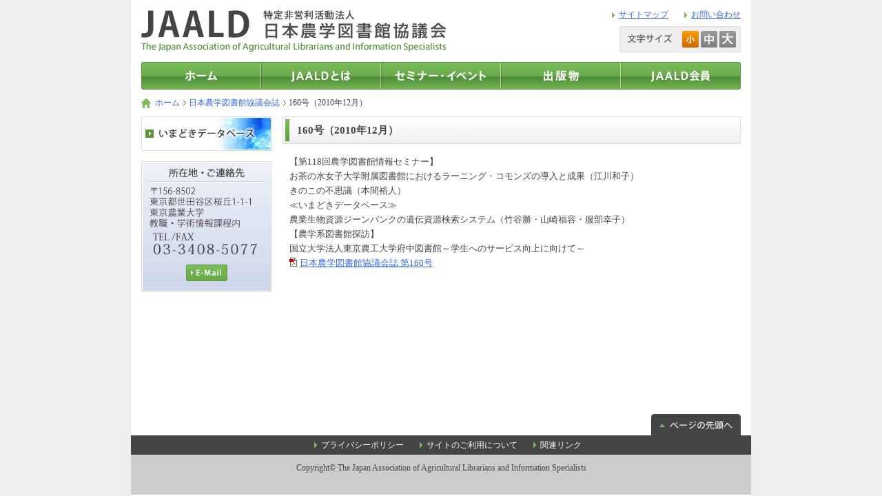

--- FILE ---
content_type: text/css
request_url: http://jaald.life.coocan.jp/www/wp-content/themes/jaald/reset.css
body_size: 1006
content:
/* CSS Document */
/*
Theme Name: JAALD
Theme URI: http://jaald.ac.affrc.go.jp
Description: JAALD
Author: Motoko Takahashi
Author URI: http://jaald.ac.affrc.go.jp
Template:
Version: 1.0
*/

html, body, div, span, applet, object, iframe, table, caption,
tbody, tfoot, thead, tr, th, td, del, dfn, em, font, img, ins,
kbd, q, s, samp, small, strike, strong, tt, var,
h1, h2, h3, h4, h5, h6, p, blockquote, pre, a, abbr,
acronym, address, big, cite, code, dl, dt, dd, ol, ul, li,
fieldset, form, label, legend{
	vertical-align:baseline;
	font-family:inherit;
	font-weight:inherit;
	font-style:inherit;
	font-size:100%;
	outline:0;
	padding:0;
	margin:0;
	border:0;
}
:focus{
	outline:0;
}
body{
	background:white;
	line-height:1;
	color:black;
}
ol, ul{
	list-style:none;
}
table{
	width: 100%;
}
caption, th, td{
	font-weight:normal;
	text-align:left;
}
blockquote:bfore, blockquote:after, q:before, q:after{
	content: "";
}
blockquote, q{
	quotes:"" "";
}


--- FILE ---
content_type: text/css
request_url: http://jaald.life.coocan.jp/www/wp-content/themes/jaald/style.css
body_size: 12239
content:
/* CSS Document */
/*
Theme Name: JAALD
Theme URI: http://jaald.ac.affrc.go.jp
Description: JAALD
Author: Motoko Takahashi
Author URI: http://jaald.ac.affrc.go.jp
Template:
Version: 1.0
*/

/* ------------------------------
 Common
------------------------------ */
html {
	overflow-y: scroll;
}
body {
	margin:0;
	padding:0;
	color: #444;
	font-family: "ＭＳ Ｐゴシック","Osaka","ヒラギノ角ゴ Pro W3","Hiragino Kaku Gothic Pro","メイリオ","Meiryo","sans-serif";
	font-size: 82%;
	line-height: 1.6;
	background-color: #EFEFEF;
	text-align: center;
}

/*--- Footer Fix ---*/
* {
   margin:0;
}
html {
	overflow-y: scroll;
}
html, body, div#wrapper {
	height:100%;
}
body > div#wrapper {
	height: auto;
	min-height: 100%;
}
div#container {
	padding-bottom:119px;
}
div#footerWrap {
	position:relative;
	margin-top:-119px;
	height:119px;
}

/*--- Link Style ---*/
a:link {
	color: #386ADE;
	text-decoration: underline;
}
a:visited {
	color: #621E9F;
	text-decoration: underline;
}
a:hover, a:active {
	color: #CC0033;
	text-decoration: none;
}
a.exlink {  
	background: url(images/ico_http.gif) no-repeat 100% 0.3em;
	padding-right: 10px;
}
a.pdf {
 	padding-left: 15px;
	background: url(images/ico_pdf.png) no-repeat 0 0;
}
a.doc {
	padding-right: 15px;
	background: url(images/ico_doc.gif) no-repeat 100% 0;
}

/*--- Title Style ---*/
h1 {
	background: url(images/h1.gif) no-repeat 0 100%;
	font-size: 154%;
	color: #444;
	font-weight: bold;
	margin-bottom: 20px;
	padding-bottom: 10px;
}
h2 {
	background: url(images/h2.gif) repeat-x 0 0;
	border: 1px solid #DDD;
	padding-left: 20px;
	margin-bottom: 15px;
	font-weight: bold;
	font-size: 116%;
	line-height: 38px;
	height: 38px;
}
h3 {
	margin-bottom: 10px;
	font-weight: bold;
	font-size: 105%;
	padding: 3px 1em;
	background-color: #F3F3F3;
	border-bottom: 1px dotted #CCC;
}
.bookTtl {
	color: #59963D;
	font-weight: bold;
	font-size: 105%;
	padding-left: 25px;
	background: url(images/li_h3.gif) no-repeat 0 50%;
	margin-bottom: 5px !important;
}
.dbTtl {
	color: #59963D;
	font-weight: bold;
	font-size: 105%;
	margin-bottom: 5px !important;
}
#archiveTtl {
	font-size: 116%;
	font-weight: bold;
	margin-bottom: 10px;
}

/* ------------------------------
 Layout
------------------------------ */
#wrapper {
	width: 900px;
	margin: 0 auto;
	text-align: left;
	background-color: #FFF;	
}
#header {
	width: 900px;
	position: relative;
	height: 80px;
	margin-bottom: 10px;
}
#container {
	padding: 0 15px;
}
#center {
	float: right;
	width: 665px;
}
#sidebar {
	float:left;
	width: 190px;
}
#footer {
	font-size: 90%;
	margin: 0 auto;
	width: 900px;
}


/* ------------------------------
 Header Area
------------------------------ */
#headerLogo a {
	position: absolute;
	background: url("images/header_logo.png") no-repeat;
	left: 15px;
	top: 15px;
	height: 60px;
	width: 443px;
	display: block;
}

/*--- Header Navi Area ---*/
#headerNavi a {
	background: url(images/li_arrow.gif) no-repeat 0 50%;
	padding-left: 10px;
	font-size: 90%;
}

/*--- Font Size ---*/
#changeArea {
	position: absolute;
	top: 38px;
	right: 15px;
	background: url(images/bg_fs.gif) no-repeat 0 0;
	height: 38px;
	width: 176px;
}
ul#fontSize {
	float: right;
	margin: 7px 7px 7px 0px;
}
ul#fontSize li {
	cursor: pointer;
	float: left;
	padding-left: 3px;
}
ul#menu-headernavi {
	position: absolute;
	top: 10px;
	right: 15px;
}
ul#menu-headernavi li {
	display: inline;
	margin-left: 20px;
}

/*--- Global Navi Area ---*/
ul#menu-globalnavi {
	width: 870px;
	margin: 0 auto 10px;
}
.menu {
	overflow: hidden;
}
ul#menu-globalnavi li {
	width: 174px;
	height: 40px;
	float: left;
	text-align: center;
}
ul#menu-globalnavi li a {
	background-image: url(images/img_gnavi.gif);
	display: block;
	position: relative;
	line-height: 40px;
	height: 40px;
	color: white;
	text-decoration: none;
	text-indent: -9999px;
}
ul#menu-globalnavi #menu-item-81 { background-position: 0 0; }
ul#menu-globalnavi #menu-item-82 a { background-position: -174px 0; }
ul#menu-globalnavi #menu-item-83 a { background-position: -348px 0; }
ul#menu-globalnavi #menu-item-84 a { background-position: -522px 0; }
ul#menu-globalnavi #menu-item-85 a { background-position: -696px 0; }
ul#menu-globalnavi #menu-item-81:hover,
ul#menu-globalnavi #menu-item-81:active,
ul#menu-globalnavi #menu-item-81.current-menu-item a
{ background-position: 0 -40px; }
ul#menu-globalnavi #menu-item-82 a:hover,
ul#menu-globalnavi #menu-item-82 a:active,
ul#menu-globalnavi #menu-item-82.current-page-ancestor a,
ul#menu-globalnavi #menu-item-82.current-menu-item a
{ background-position:-174px -40px; }
ul#menu-globalnavi #menu-item-83 a:hover,
ul#menu-globalnavi #menu-item-83 a:active,
ul#menu-globalnavi #menu-item-83.current-page-ancestor a,
ul#menu-globalnavi #menu-item-83.current-menu-item a
{ background-position:-348px -40px; }
ul#menu-globalnavi #menu-item-84 a:hover,
ul#menu-globalnavi #menu-item-84 a:active,
ul#menu-globalnavi #menu-item-84.current-page-ancestor a,
ul#menu-globalnavi #menu-item-84.current-menu-item a
{ background-position:-522px -40px; }
ul#menu-globalnavi #menu-item-85 a:hover,
ul#menu-globalnavi #menu-item-85 a:active,
ul#menu-globalnavi #menu-item-85.current-page-ancestor a,
ul#menu-globalnavi #menu-item-85.current-menu-item a
{ background-position:-696px -40px; }

/*--- Breadcrumb Area ---*/
.bread_crumb {
	margin: 0 auto 10px;
	clear: both;
	background: url(images/ico_home.gif) no-repeat 0 50%;
	padding-left: 20px;
	font-size: 93%;
}
.bread_crumb li {
	display: inline;
}
.bread_crumb a {
	text-decoration: none;
	background: url(images/topicpath.gif) no-repeat 100% 50%;
	padding-right: 10px;
}


/* ------------------------------
 Top Page
------------------------------ */
/*--- Main Graphic Area ---*/
#mainGraphic {
	margin: 0 auto 10px;
}

/*--- Navi Area ---*/
#naviBox {
	margin: 0 auto 20px;
}
.catAboutus {
	margin-right: 10px;
	padding: 1px;
	border: 1px solid #DDD;
	float: left;
	width: 211px;
}
.catEvent {
	margin-right: 10px;
	padding: 1px;
	border: 1px solid #DDD;
	float: left;
	width: 211px;
}
.catMembers {
	border: 1px solid #DDD;
	padding: 1px;
	float: right;
	width: 211px;
}
.ttlArea {
	background: url(images/cat_title.gif) no-repeat;
	width: 211px;
	height: 40px;
	text-indent: -9999px;
}
.ttlAboutus {
	background-position: 0 0;
}
.ttlEvent {
	background-position: 0 -40px;
}
.ttlMembers {
	background-position: 0 -80px;
}
.naviTxt {
	padding: 0 10px;
}

/* --- Information Area --- */
dl.information {
	margin: 0 0 30px 10px;
}
dl.information dt {
	float: left;
	padding-bottom: 7px;
	margin-bottom: 7px;
	width: 9em;
}
dl.information dd {
	border-bottom: 1px dotted #CCC;
	padding: 0 0 7px 9em;
	margin-bottom: 7px;
}
dl.information dd a {
	background: url(images/li_arrow.gif) no-repeat 0 0.2em;
	padding-left: 10px;
}
.h2Style {
	position: relative;
}
.goList {
	position: absolute;
	right: 10px;
	top: 8px;
}

/* ------------------------------
 Contents Area
------------------------------ */
.section {
	margin: 0 0 30px 10px;
}
.section p {
	margin-bottom: 15px;
}
.section img {
	margin: 0 auto;
	display: block;
}
.section ol {
	margin: 0 0 15px 20px;
}
.section ol li {
	list-style-type: decimal;
	padding-bottom: 5px;
}
.txtRight {
	text-align: right;
	margin-right: 10px;
}
.tblstyle1 table {
	clear: both;
	border-collapse: collapse;
	border-spacing: 0;
	border-top: 1px solid #CCC;
	border-bottom: 1px solid #CCC;
}
.tblstyle1 th, .tblstyle1 td {
	padding: 5px 10px;
	vertical-align: middle;
}
.tblstyle1 th {
	background-color: #eef1f8;
   	border-bottom: 1px solid #CCC;
}
.tblstyle1 td {
   	border-bottom: 1px dotted #CCC;
}
input.text, textarea {
	padding: 3px;
	border: 1px solid #CCC;
}
input.noBorder {
	border: none;
}
ul.listStyle1 li {
	float: left;
	margin-bottom: 0.5em;
	width: 45%;
	background: url(images/li_arrow.gif) no-repeat 0px 0.5em;
	padding-left: 10px;
}
dl.dlstyle1 {
	margin-bottom: 15px;
}
dl.dlstyle1 dt {
	color: #59963D;
	font-weight: bold;
	padding: 3px 0;
	margin-bottom: 5px;
	border-bottom: 1px dotted #CCC;
}
dl.dlstyle1 dd {
	margin-bottom: 10px;
}
dl.dlstyle2 dt {
	float: left;
	padding-bottom: 5px;
	margin-bottom: 5px;
	width: 11em;
}
dl.dlstyle2 dd {
	border-bottom: 1px dotted #CCC;
	padding: 0 0 5px 11em;
	margin-bottom: 5px;
}
img.alignleft {
	margin: 0 20px 20px 0;
	padding: 1px;
	display: inline;
	border: 1px solid #CCC;
}
.alignleft {
	float: left
}

/*--- Archive ---*/
#archive {
	display: block;
}
#archive p {
	float: left;
}
#archive ul {
	margin: 0 0 15px 104px;
	border-left: 1px dotted #CCC;
	vertical-align: middle;
}
#archive ul li {
	float: left;
	border-right: 1px dotted #CCC;
	padding: 3px 15px;
	display: inline;
	white-space: nowrap;
}
#archive ul li a {
	background: url(images/li_arrow.gif) no-repeat 0 0.2em;
	padding-left: 10px;
}

/*--- Bulletin Report ---*/
#bulletin {
	margin-bottom: 30px;
}
#bulletin dl {
	margin-bottom: 5px;
	border-bottom: 1px solid #DDD;
	padding-bottom: 3px;
}
#bulletin dt {
	color: #59963D;
	float: left;
	width: 120px;
	border: none;
	padding: 2px 0;
}
#bulletin dd {
	float: right;
	width: 523px;
	border-bottom: 1px dotted #DDD;
	padding: 2px 0;
	margin: 0;
}
#bulletin dd.end {
	border: none;
}
.red {
	color: #FF0000;
}

/*--- Members ---*/
ul.memberCat {
	margin: 0 auto 15px;
	border-left: 1px dotted #CCC;
	vertical-align: middle;
}
ul.memberCat li {
	float: left;
	border-right: 1px dotted #CCC;
	padding: 3px 15px;
	display: inline;
	white-space: nowrap;
}
ul.memberCat li a {
	background: url(images/li_arrow.gif) no-repeat 0 0.5em;
	padding-left: 10px;
	display: block;
}

/*--- Links ---*/
.linkcat ul li {
	background: url(images/li_arrow.gif) no-repeat 0px 0.5em;
	padding-left: 10px;
	margin-bottom: 0.5em;
}

/*--- Form ---*/
.length-l {
	width: 100%;
}
.length-m {
	width: 50%;
}
input.submit {
	display: block;
	margin: 10px auto;
	padding: 2px 10px;
	cursor: pointer;
}
.require {
	color: #f00;
	font-size: 80%;
	font-weight: normal;
	white-space: nowrap;
}
.require:before {
	content: ' ';
	white-space: normal;
}


/* ------------------------------
 Sidebar Area
------------------------------ */
/*--- Side Navi Area ---*/
#sidebar a {
	text-decoration: none;
	display: block;
	font-size: 93%;
}
#sidebar ul {
	margin-bottom: 20px;
	border-left: 1px solid #DDD;
	border-right: 1px solid #DDD;
	border-bottom: 1px solid #DDD;
}
#sidebar li {
	padding-left: 20px;
	line-height: 36px;
	background: url(images/li_navi_off.gif) no-repeat 0 0;
	border-top: 1px solid #DDD;
}
#sidebar .current_page_item {
	background: url(images/li_navi_on.gif) no-repeat 0 0;
}
#sidebar .title {
	background: url(images/img_navi.gif) no-repeat 0 0;
	line-height: 40px;
	height: 40px;
	color: #FFF;
	font-weight: bold;
	font-size: 116%;
	text-align: center;
}
#sidebar dl {
	margin-bottom: 15px;
	padding: 0 10px 10px;
	border: 1px solid #DDD;
	background-color: #F7F7F7;
}
#sidebar dt {
	font-size: 93%;
	margin: 10px 0 5px;
	line-height: 120%;
}
#sidebar dd {
	margin-bottom: 10px;
	line-height: 140%;
}
.rss {
	margin-bottom: 10px;
	background: url(images/btn_rss.png) no-repeat 100% 0;
	text-indent: -9999px;
}
#bnrArea {
	margin-bottom: 15px;
}
#bnrArea p {
	margin-bottom: 5px;
}
#contactArea {
	background: url(images/bg_contact.gif) no-repeat 0 0;
	height: 190px;
}
#contactArea span {
	position: relative;
	top: 150px;
	left: 65px;
}


/* ------------------------------
 Footer Area
------------------------------ */
#toTop {
	text-align: right;
	padding-right: 15px;
	display: block;
	background: #FFF;
}
#footerNavi {
	padding: 5px 0;
	background: #444;
}
#footerNavi ul {
	margin:0;
	padding:0;
	list-style:none;
}
#footerNavi li {
	display: inline;
	padding-left: 20px;
}
#footerNavi li a {
	color: #FFF;
	text-decoration: none;
	background: url(images/li_arrow.gif) no-repeat 0px 0.2em;
	padding-left: 10px;
}
#footerNavi li a:hover {
	color: #FFF;
	text-decoration: underline;
}
address {
	text-align: center;
	padding: 10px 0 30px;
	background: #CCC;
}


/* ------------------------------
 clearfix
------------------------------ */
.clearfix:after {
	content:"";
	display:block;
	height:0;
	clear:both;
	visibility:hidden;
}
.clearfix {
	min-height: 1px;
}
* html .clearfix {
	height: 1px;/*\*//*/
height: auto;
overflow: hidden;
/**/
}

--- FILE ---
content_type: application/javascript
request_url: http://jaald.life.coocan.jp/www/wp-content/themes/jaald/js/jaald.js?ver=1.0
body_size: 3532
content:
/* ------------------------------
 フォントサイズの切り替え
------------------------------ */
$(function(){

//フォントサイズ設定
	var FontSize = [];
	FontSize["S"] = 100;
	FontSize["M"] = 116;
	FontSize["L"] = 131;

//フォントサイズ変更ボタン設定
	var ChangeBtn = "#fontSize img";
	var SearchImg = ["#fontS img","#fontM img","#fontL img"];

//フォントサイズ変更関数
	function FontSizeSet(fs){
		$("#center").css("font-size",fs+"%");
	};

//画像置換関数
	function OnFont(){
		$(this).attr("src",$(this).attr("src"));
	};
	function OvFont(io){
		$(io).attr("src",$(io).attr("src").replace(/^(.+)(\.[a-z]+)$/,"$1_ov$2"));
	};
	function OffFont(io){
		$(io).attr("src",$(io).attr("src").replace(/^(.+)_ov(\.[a-z]+)$/,"$1$2"));
	};

//クッキー設定関数
	function FontCookie(ck){
		$.cookie("fontsize",ck,{path:'/',expires:7});
	};

//クッキー確認関数
	function CookieChack(fs){
		return $.cookie("fontsize")==fs;
	};

//ロード時表示設定
	function LoadFont(fs,si){
		FontSizeSet(FontSize[fs]);
		OvFont(SearchImg[si]);
	};
	if(CookieChack("fontS")){
		LoadFont("S",0);
	}
	else if(CookieChack("fontM")){
		LoadFont("M",1);
	}
	else if(CookieChack("fontL")){
		LoadFont("L",2);
	}
	else {
		FontCookie("fontS");
		LoadFont("S",0);
	};

//画像プリロード設定
	function ImgPreload(io){
		$(ChangeBtn).not(SearchImg[io]).each(function(){
			$("<img>").attr("src",$(this).attr("src").replace(/^(.+)(\.[a-z]+)$/,"$1_ov$2"));
		});
	};
	if(CookieChack("fontS")){
		ImgPreload(0);
	}
	else if(CookieChack("fontM")){
		ImgPreload(1);
	}
	else if(CookieChack("fontL")){
		ImgPreload(2);
	};

//ホバーイベント
	$(ChangeBtn)
	.hover(
	function(){
		if(!$(this).attr("src").match("_ov")){
			OvFont(this);
		};
	},
	function(){
		if($(this).attr("src").match("_ov")){
			if(CookieChack("fontS")){
				OffFont(SearchImg[1]),OffFont(SearchImg[2]);
			}
			else if(CookieChack("fontM")){
				OffFont(SearchImg[0]),OffFont(SearchImg[2]);
			}
			else if(CookieChack("fontL")){
				OffFont(SearchImg[0]),OffFont(SearchImg[1]);
			};
		};
	});

//クリックイベント
	function ClickFont(ck,fs,io1,io2){
		FontCookie(ck);
		FontSizeSet(FontSize[fs]);
		OffFont(SearchImg[io1]),OffFont(SearchImg[io2]);
		OnFont();
	};
	$(SearchImg[0]).click(function(){
		ClickFont("fontS","S",1,2);
	});
	$(SearchImg[1]).click(function(){
		ClickFont("fontM","M",0,2);
	});
	$(SearchImg[2]).click(function(){
		ClickFont("fontL","L",0,1);
	});
});


/* ------------------------------
 ページトップへスクロールする
------------------------------ */
$(function(){
     $("#toTop a").click(function(){
     $('html,body').animate({ scrollTop: $($(this).attr("href")).offset().top }, 'slow','swing');
     return false;
     });
});


/* ------------------------------
 外部リンクを別タブで開き、テキストリンクにはアイコンを表示する
------------------------------ */
$(function(){
     $("a[href^='http://']").not('[href*="' + location.host + '"]').attr("target","_blank");
     $("a[href^='http://']").not('[href*="' + location.host + '"]').not($("a[href^=http]").find('img').parents('a')).addClass("exlink");
});


/* ------------------------------
 PDFリンクを別タブで開き、テキストリンクにはアイコンを表示する
------------------------------ */
$(function(){
     $("a[href$='.pdf']").attr("target","_blank");
     $("a[href$='.pdf']").not($("a[href^=http]").find('img').parents('a')).addClass("pdf");
});